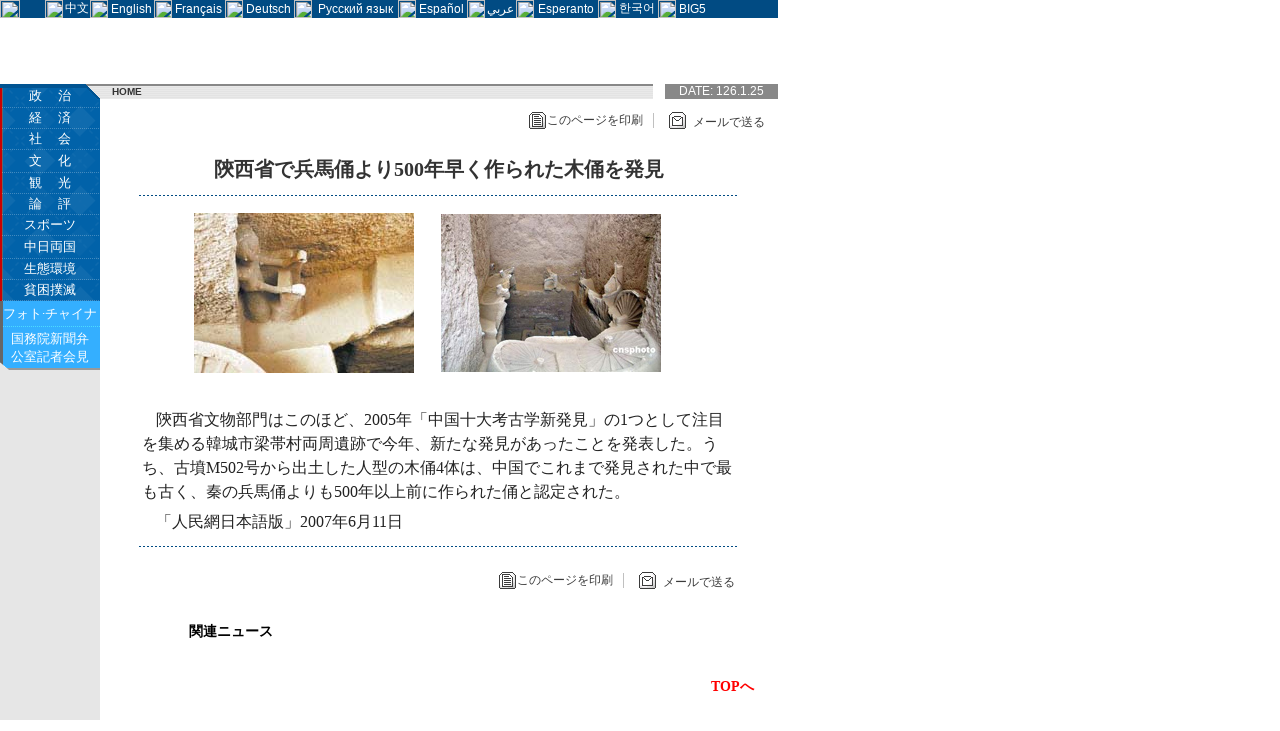

--- FILE ---
content_type: text/html; charset=UTF-8
request_url: http://japanese.china.org.cn/culture/2007-06/11/content_8372237.htm
body_size: 17567
content:
<html>
<head><meta http-equiv="Content-Type" content="text/html; charset=UTF-8"/>
<meta http-equiv="Content-Type" content="text/html; charset=UTF-8"/>
<title>チャイナネット - china.org.cn</title>
<meta name="keywords" content=" 兵馬俑 陝西省 木俑 考古" />

<style type="text/css">
<!--
td {font-size: 12px;color: #000000;text-decoration: none;}
.jb16 {font-size: 16px;color: #000000;text-decoration: none;}
.jw14 {font-size: 13px;color: #FFFFFF;text-decoration: none;}
.jq14 {font-size: 14px;color: #014B83;text-decoration: none;}
.jq13 {font-size: 13px;color: #014B83;text-decoration: none;}
.jw12 {font-size: 12px;color: #FFFFFF;text-decoration: none;}
.je10 {font-size: 12px;color: #FFFFFF;text-decoration: none;font-family: "Arial", "Helvetica", "sans-serif";}
.w16 {font-size: 16px;font-weight: bold;color: 333333;text-decoration: none;}
.w14 {font-size: 14px;color: 014B83;text-decoration: none;line-height: 20px;}
.je10a {font-size: 10px;color: #FFFFFF;text-decoration: none;font-family: "Arial", "Helvetica", "sans-serif";}
.jb12 {font-size: 12px;color: #000000;text-decoration: none;}
.c14 {font-size: 16px;color: 232323;text-decoration: none;line-height: 24px;}
.w20 {font-size: 20px;font-weight: bold;color: 333333;text-decoration: none;}
-->
</style>

<script language="JavaScript" type="text/javascript">
<!--
function sendMail(){
  document.sendMail.link.value = document.location;
  document.sendMail.submit();
}
function sendMail2(){
  document.sendMail2.link.value = document.location;
  document.sendMail2.submit();
}

//-->
</script>
</head>
<body leftmargin="0" topmargin="0">
<a id="a1" name="a1"></a> <!-- 子模板内容开始 id=6501 -->
<table width="778" border="0" cellpadding="0" cellspacing="0" bgcolor="014B83" class="je10">
<tr>
<td width="45"><img src="http://www.china.com.cn/images/ja/2005b/5j_34.gif" width="20" height="18"/></td>
<td width="18" align="center"><img src="http://www.china.com.cn/images/ja/2005b/5j_33.gif" width="18" height="18"/></td>
<td align="center" class="je10"><a href="http://www.china.com.cn/index.htm" class="je10" target="_blank">中文</a></td>
<td width="18" align="center"><img src="http://www.china.com.cn/images/ja/2005b/5j_33.gif" width="18" height="18"/></td>
<td align="center" class="je10"><a href="http://english.china.org.cn" class="je10" target="_blank">English</a></td>
<td width="18" align="center"><img src="http://www.china.com.cn/images/ja/2005b/5j_33.gif" width="18" height="18"/></td>
<td align="center" class="je10"><a href="http://french.china.org.cn/index.htm" class="je10" target="_blank">Français</a></td>
<td width="18" align="center"><img src="http://www.china.com.cn/images/ja/2005b/5j_33.gif" width="18" height="18"/></td>
<td align="center" class="je10"><a href="http://german.china.org.cn" class="je10" target="_blank">Deutsch</a></td>
<td width="18" align="center"><img src="http://www.china.com.cn/images/ja/2005b/5j_33.gif" width="18" height="18"/></td>
<td align="center" class="je10"><a href="http://russian.china.org.cn" class="je10" target="_blank">Русский язык</a></td>
<td width="18" align="center"><img src="http://www.china.com.cn/images/ja/2005b/5j_33.gif" width="18" height="18"/></td>
<td align="center" class="je10"><a href="http://spanish.china.org.cn" class="je10" target="_blank">Español</a></td>
<td width="18" align="center"><img src="http://www.china.com.cn/images/ja/2005b/5j_33.gif" width="18" height="18"/></td>
<td align="center" class="je10"><a href="http://arabic.china.org.cn" class="je10" target="_blank">عربي</a></td>
<td width="18" align="center"><img src="http://www.china.com.cn/images/ja/2005b/5j_33.gif" width="18" height="18"/></td>
<td align="center" class="je10"><a href="http://esperanto.china.org.cn" class="je10" target="_blank">Esperanto</a></td>
<td width="18" align="center"><img src="http://www.china.com.cn/images/ja/2005b/5j_33.gif" width="18" height="18"/></td>
<td align="center" class="je10"><a href="http://korean.china.org.cn" class="je10" target="_blank">한국어</a></td>
<td width="18" align="center"><img src="http://www.china.com.cn/images/ja/2005b/5j_33.gif" width="18" height="18"/></td>
<td align="center" class="je10"><a href="http://big5.china.com.cn" class="je10" target="_blank">BIG5</a></td>
<td align="center" class="je10" width="70"><img src="http://www.china.com.cn/images/ja/2005b/c.gif" width="1" height="1"/></td>
</tr>
</table>

<!-- 子模板内容结束 id=6501 -->
<table width="778" border="0" cellspacing="0" cellpadding="0">
<tr>
<td width="105"><img src="http://images.china.cn/images/ja/2005b/5j_01.gif" width="105" height="66"/></td>
<td width="110" align="center"><img src="http://images.china.cn/images/ja/2005b/5j_02.gif" width="104" height="25"/></td>
<td width="468">
<a href="../../../sports/archive/aoyun/node_2147474.htm" target="_self" class=""><img src="http://images.china.cn/images/ja/2005b/5j_03.gif" width="468" height="60" border="0"/></a>
</td>
<td align="center">
<table width="90" border="0" cellspacing="0" cellpadding="0">
<tr>
<td height="28" valign="top"><a href="http://weather.china.org.cn/" target="_blank"><img src="http://images.china.cn/images/ja/2005b/5j_04.gif" width="90" height="27" border="0"/></a></td>
</tr>

<tr>
<td><a href="mailto:xjh@china.org.cn,zy@china.org.cn"><img src="http://images.china.cn/images/ja/2005b/5j_05.gif" width="90" height="26" border="0"/></a></td>
</tr>
</table>
</td>
</tr>
</table>

<table width="778" border="0" cellspacing="0" cellpadding="0">
<tr>
<td width="100" valign="top" bgcolor="E6E6E6">
<table width="100" border="0" cellspacing="0" cellpadding="0">
<tr>
<td height="24" align="center" valign="bottom" background="http://images.china.cn/images/ja/2005b/5j_050c.gif" class="jw14" style="padding-bottom:3px;"><a href="../../../politics/node_2000371.htm" target="_self" class="jw14">政　
            治</a></td>
</tr>

<tr>
<td height="21" align="center" background="http://images.china.cn/images/ja/2005b/5j_051.gif" class="jw14"><a href="../../../business/node_2000377.htm" target="_self" class="jw14">経　
            済</a></td>
</tr>

<tr>
<td height="21" align="center" background="http://images.china.cn/images/ja/2005b/5j_052.gif" class="jw14"><a href="../../../life/node_2173850.htm" target="_self" class="jw14">社　
            会</a></td>
</tr>

<tr>
<td height="23" align="center" background="http://images.china.cn/images/ja/2005b/5j_053.gif" class="jw14"><a href="../../node_2000379.htm" target="_self" class="jw14">文　
            化</a></td>
</tr>

<tr>
<td height="21" align="center" background="http://images.china.cn/images/ja/2005b/5j_054.gif" class="jw14"><a href="../../../travel/node_2000386.htm" target="_self" class="jw14">観　
            光</a></td>
</tr>

<tr>
<td height="21" align="center" background="http://images.china.cn/images/ja/2005b/5j_055.gif" class="jw14"><a href="../../../comment/node_2000392.htm" target="_self" class="jw14">論　
            評</a></td>
</tr>

<tr>
<td height="21" align="center" background="http://images.china.cn/images/ja/2005b/5j_056.gif" class="jw14"><a href="../../../sports/node_2174342.htm" target="_self" class="jw14">スポーツ</a></td>
</tr>

<tr>
<td height="23" align="center" background="http://images.china.cn/images/ja/2005b/5j_057.gif" class="jw14"><a href="../../../jp/node_2173825.htm" target="_self" class="jw14">中日両国</a></td>
</tr>

<tr>
<td height="21" align="center" background="http://images.china.cn/images/ja/2005b/5j_058.gif" class="jw14"><a href="../../../environment/node_2000382.htm" target="_self" class="jw14">生態環境</a></td>
</tr>

<tr>
<td height="21" align="center" background="http://images.china.cn/images/ja/2005b/5j_058.gif" class="jw14"><a href="../../../poverty/node_2221544.htm" target="_self" class="jw14">貧困撲滅</a></td>
</tr>

<tr>
<td height="26" align="center" background="http://images.china.cn/images/ja/2005b/5j_0591.gif" class="jw12"><a href="../../../japanese/ja-pic/index.htm" class="jw14">フォト·チャイナ</a></td>
</tr>

<tr>
<td height="43" align="center" background="http://images.china.cn/images/ja/2005b/5j_0592.gif" class="jw12"><a href="http://www.china.org.cn/e-news/index.htm" class="jw14">国務院新聞弁<br/>
 公室記者会見</a></td>
</tr>
</table>
</td>
<td align="center" valign="top">
<table width="678" border="0" cellspacing="0" cellpadding="0">
<tr>
<td valign="top">
<table width="476" height="15" border="0" cellpadding="0" cellspacing="0" background="http://images.china.cn/images/ja/2005b/5j_06.gif">
<tr>
<td class="jb10e" style="padding-left:12px;"><a href="../../../index.htm" class="je10a"><font color="#333333"><strong>HOME</strong></font></a></td>
</tr>
</table>
</td>
<td>
<table width="202" border="0" cellspacing="0" cellpadding="0">
<tr>
<td background="http://images.china.cn/images/ja/2005b/5j_06.gif"><img src="http://images.china.cn/images/ja/2005b/c.gif" width="1" height="1"/></td>
<td width="12"><img src="http://images.china.cn/images/ja/2005b/5j_07.gif" width="12" height="15"/></td>
<td width="113" align="center" bgcolor="888888" class="je10">DATE: 

<script type="text/javascript" language="JavaScript">
<!--   
function MakeArray(n) {this.length = n   
    return this }   
dayNames = new MakeArray(7)   
dayNames[1] = "擔"   
dayNames[2] = "&#22566;"   
dayNames[3] = "擇"   
dayNames[4] = "&#23984;"   
dayNames[5] = "巐"   
dayNames[6] = "&#23666;"   
dayNames[7] = "&#27019;"   
function customDateString(oneDate) {   
    var theDay = dayNames[oneDate.getDay() + 1]   
    var theMonth = oneDate.getMonth() + 1   
    var theYear = oneDate.getYear()  
    var today = theYear +  "." + theMonth +  "." + oneDate.getDate()   
    return today;}   
document.write(customDateString(new Date()))   
//-->      
  
</script>
</td>
</tr>
</table>
</td>
</tr>
</table>

<table width="660" height="30" border="0" cellpadding="0" cellspacing="0">
<tr>
<td width="380"></td>
<td align="right">
<table width="240" border="0" cellspacing="0" cellpadding="0">
<tr>
<td><img src="http://images.china.cn/images/ja/2005b/5j_50.gif" width="17" height="17"/></td>
<td><a href="#" onclick="javascript:window.print()" class="je10"><font color="3B3B3B">このページを印刷</font></a></td>
<td width="16"><img src="http://images.china.cn/images/ja/2005b/5j_52.gif" width="1" height="15"/></td>
<td><img src="http://images.china.cn/images/ja/2005b/5j_51.gif" width="17" height="17"/></td>
<td><br/>
 
<form name="sendMail" method="post" action="http://service.china.org.cn/j2ee/sendMail_J/jm.jsp"><input type="hidden" value=" 陝西省で兵馬俑より500年早く作られた木俑を発見" name="title"/><input type="hidden" value="" name="link"/>
<table width="100%" border="0" cellpadding="0" cellspacing="0" bgcolor="#FFFFFF">
<tr>
<td align="center" valign="top"><a class="je10" href="javascript:sendMail();"><font color="3B3B3B">メールで送る</font></a></td>
</tr>
</table>
</form>

 

<script language="JavaScript" type="text/javascript">
<!--
function sendMail(){
  document.sendMail.link.value = document.location;
  document.sendMail.submit();
}
//-->
                
</script>
</td>
</tr>
</table>
</td>
</tr>
</table>

<table width="600" border="0" cellspacing="0" cellpadding="0">
<tr>
<td height="40" align="center" valign="bottom" class="w20"> 陝西省で兵馬俑より500年早く作られた木俑を発見</td>
</tr>

<tr>
<td height="25" align="center"><img src="http://images.china.cn/images/ja/2005b/5j_53.gif" width="600" height="5"/></td>
</tr>

<tr>
<td class="c14"><!--**内容页模版中的link_pic已经被去除**-->
 <span class="dectext"><!--enpproperty <url>http://japanese.china.org.cn/culture/2007-06/11/content_8372237.htm</url><domainname>japanese.china.org.cn</domainname><abstract></abstract><date>2007-06-11 15:41:54.0</date><author></author><title>陝西省で兵馬俑より500年早く作られた木俑を発見</title><keyword>兵馬俑 陝西省 木俑 考古</keyword><subtitle>陝西省で兵馬俑より500年早く作られた木俑を発見</subtitle><introtitle>陝西省で兵馬俑より500年早く作られた木俑を発見</introtitle><siteid>1004</siteid><nodeid>2000344</nodeid><nodename>考古学</nodename>/enpproperty--><!--enpcontent--> 
<div class="f16" id="resize0">
<center>
<table border="0" cellpadding="0" cellspacing="5" width="500">
<tbody>
<tr>
<td><img border="0" change="0" src="http://images.china.cn/site1004/20070611/4-1-220.jpg" valign="top"/></td>
<td><img border="0" change="0" src="http://images.china.cn/site1004/20070611/4-2-220.jpg" valign="top"/></td></tr></tbody></table></center><br/>
<p style="MARGIN: 6px 3px 0px; TEXT-INDENT: 14px">陝西省文物部門はこのほど、2005年「中国十大考古学新発見」の1つとして注目を集める韓城市梁帯村両周遺跡で今年、新たな発見があったことを発表した。うち、古墳M502号から出土した人型の木俑4体は、中国でこれまで発見された中で最も古く、秦の兵馬俑よりも500年以上前に作られた俑と認定された。 </p>
<p style="MARGIN: 6px 3px 0px; TEXT-INDENT: 14px">「人民網日本語版」2007年6月11日 </p></div>
<!--/enpcontent-->
</span> </td>
</tr>

<tr>
<td height="25" align="center"><img src="http://images.china.cn/images/ja/2005b/5j_53.gif" width="600" height="5"/></td>
</tr>
</table>

<table width="600" height="30" border="0" cellpadding="0" cellspacing="0">
<tr>
<td width="280"></td>
<td align="right">
<table width="240" border="0" cellspacing="0" cellpadding="0">
<tr>
<td><img src="http://images.china.cn/images/ja/2005b/5j_50.gif" width="17" height="17"/></td>
<td><a href="#" onclick="javascript:window.print()" class="je10"><font color="3B3B3B">このページを印刷</font></a></td>
<td width="16"><img src="http://images.china.cn/images/ja/2005b/5j_52.gif" width="1" height="15"/></td>
<td><img src="http://images.china.cn/images/ja/2005b/5j_51.gif" width="17" height="17"/></td>
<td><br/>
 
<form name="sendMail2" method="post" action="http://service.china.org.cn/j2ee/sendMail_J/jm.jsp"><input type="hidden" value=" 陝西省で兵馬俑より500年早く作られた木俑を発見" name="title"/><input type="hidden" value="" name="link"/>
<table width="100%" border="0" cellpadding="0" cellspacing="0" bgcolor="#FFFFFF">
<tr>
<td align="center" valign="top"><a class="je10" href="javascript:sendMail2();"><font color="3B3B3B">メールで送る</font></a></td>
</tr>
</table>
</form>

 

<script language="JavaScript" type="text/javascript">
<!--
function sendMail2(){
  document.sendMail2.link.value = document.location;
  document.sendMail2.submit();
}
//-->
                
</script>
</td>
</tr>
</table>
</td>
</tr>
</table>

<br/>
 

<table width="500" height="28" border="0" cellpadding="0" cellspacing="0">
<tr>
<td class="jq14"><font color="#000000"><strong>関連ニュース</strong></font></td>
</tr>
</table>

<table width="370" border="0" cellspacing="0" cellpadding="0">
<tr>
<td height="8"></td>
</tr>
</table>


<br/>
 

<table width="630" border="0" cellspacing="0" cellpadding="0">
<tr>
<td height="36" align="right" class="jq14"><a href="#a1" class="jq14"><font color="#FF0000"><strong>TOPへ</strong></font></a></td>
</tr>
</table>

<br/>
 </td>
</tr>
</table>

<!-- 子模板内容开始 id=6502 -->
<table width="778" border="0" cellspacing="0" cellpadding="0">
<tr>
<td width="65" height="36" align="right" valign="top" style="border-top:1px solid #CCCCCC;border-bottom:1px solid #CCCCCC;padding-top:3px;padding-right:8px;"><strong>リンク</strong></td>
<td valign="bottom" style="border-top:1px solid #CCCCCC;border-bottom:1px solid #CCCCCC;">
<table height="22" border="0" cellpadding="0" cellspacing="0">
<tr>
<td><a href="http://www.peoplechina.com.cn" target="_blank" class="jb12">人民中国</a></td>
<td width="24" align="center">|</td>
<td><a href="http://www.pekinshuho.com/" target="_blank" class="jb12">北京週報</a></td>
<td width="24" align="center">|</td>
<td><a href="http://www.rmhb.com.cn" target="_blank" class="jb12">中国画報</a></td>
<td width="24" align="center">|</td>
<td><a href="http://chinabooks.cnokay.com/foreignbs/" target="_blank" class="jb12">中国刊行物</a></td>
<td width="24" align="center">|</td>
<td><a href="http://www.china-embassy.or.jp/" target="_blank" class="jb12">駐日本中国大使館</a></td>
<td width="24" align="center">|</td>
<td><a href="http://j.peopledaily.com.cn/home.html" target="_blank" class="jb12">人民日報</a></td>
<td width="24" align="center">|</td>
<td><a href="http://jp.chinabroadcast.cn/" target="_blank" class="jb12">中国国際放送局</a></td>
<td width="24" align="center">|</td>
<td><a href="http://203.192.6.79/" target="_blank" class="jb12">新華ネット</a></td>
</tr>
</table>
</td>
</tr>
</table>

<table width="300" border="0" cellspacing="0" cellpadding="0">
<tr>
<td height="6"><img src="http://images.china.cn/images/ja/2005b/c.gif" width="1" height="1"/></td>
</tr>
</table>

<table width="778" border="0" cellpadding="0" cellspacing="0" bgcolor="666666">
<tr>
<td height="36" align="center" class="jw12" style="border-top:4px solid #999999;">Copyright © China Internet Information Center. All Rights Reserved E-mail: webmaster@china.org.cn Tel: 86-10-88828000</td>
</tr>
</table>

<!-- 子模板内容结束 id=6502 -->
<script type="text/javascript">
<!--
l_uu_client='zvjapanese';
-->
</script>

<script type="text/javascript" src="http://log.china.cn/log.js">
</script>
</body>
</html>